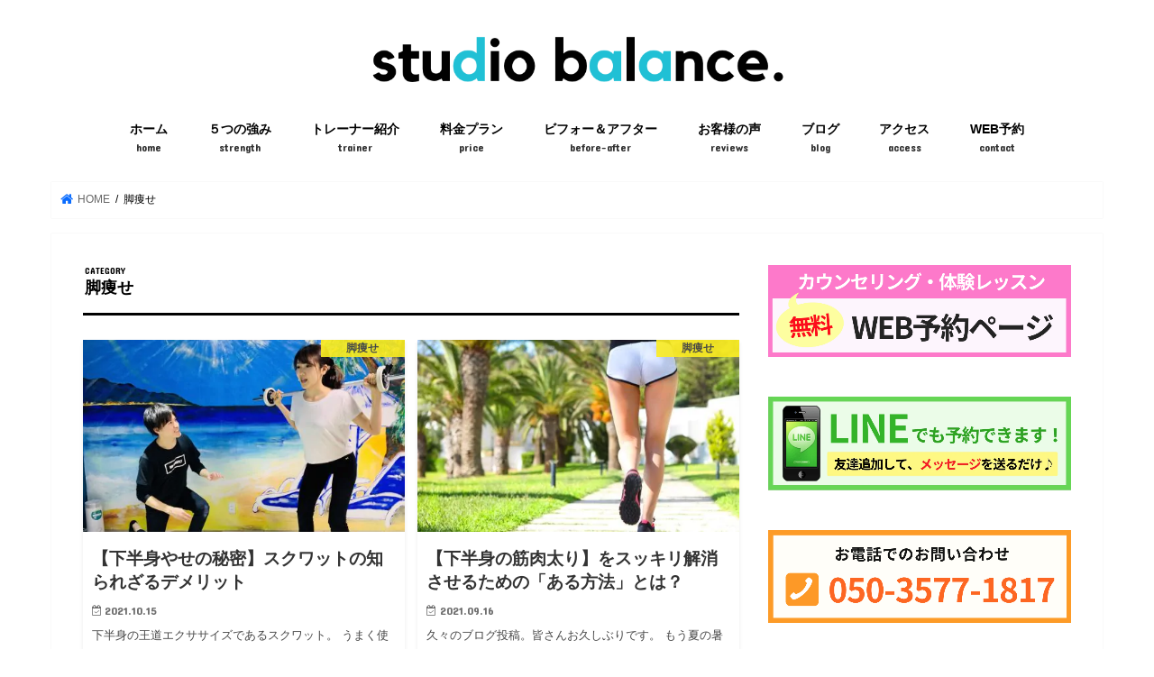

--- FILE ---
content_type: text/html; charset=utf-8
request_url: https://www.google.com/recaptcha/api2/anchor?ar=1&k=6Lexf6oUAAAAADJzoLfeE4EvFoXRT1S1BvI2NRiR&co=aHR0cHM6Ly9zc3MtYmFsYW5jZS5jb206NDQz&hl=ja&v=PoyoqOPhxBO7pBk68S4YbpHZ&size=invisible&anchor-ms=20000&execute-ms=30000&cb=2vgxapr2cymq
body_size: 48924
content:
<!DOCTYPE HTML><html dir="ltr" lang="ja"><head><meta http-equiv="Content-Type" content="text/html; charset=UTF-8">
<meta http-equiv="X-UA-Compatible" content="IE=edge">
<title>reCAPTCHA</title>
<style type="text/css">
/* cyrillic-ext */
@font-face {
  font-family: 'Roboto';
  font-style: normal;
  font-weight: 400;
  font-stretch: 100%;
  src: url(//fonts.gstatic.com/s/roboto/v48/KFO7CnqEu92Fr1ME7kSn66aGLdTylUAMa3GUBHMdazTgWw.woff2) format('woff2');
  unicode-range: U+0460-052F, U+1C80-1C8A, U+20B4, U+2DE0-2DFF, U+A640-A69F, U+FE2E-FE2F;
}
/* cyrillic */
@font-face {
  font-family: 'Roboto';
  font-style: normal;
  font-weight: 400;
  font-stretch: 100%;
  src: url(//fonts.gstatic.com/s/roboto/v48/KFO7CnqEu92Fr1ME7kSn66aGLdTylUAMa3iUBHMdazTgWw.woff2) format('woff2');
  unicode-range: U+0301, U+0400-045F, U+0490-0491, U+04B0-04B1, U+2116;
}
/* greek-ext */
@font-face {
  font-family: 'Roboto';
  font-style: normal;
  font-weight: 400;
  font-stretch: 100%;
  src: url(//fonts.gstatic.com/s/roboto/v48/KFO7CnqEu92Fr1ME7kSn66aGLdTylUAMa3CUBHMdazTgWw.woff2) format('woff2');
  unicode-range: U+1F00-1FFF;
}
/* greek */
@font-face {
  font-family: 'Roboto';
  font-style: normal;
  font-weight: 400;
  font-stretch: 100%;
  src: url(//fonts.gstatic.com/s/roboto/v48/KFO7CnqEu92Fr1ME7kSn66aGLdTylUAMa3-UBHMdazTgWw.woff2) format('woff2');
  unicode-range: U+0370-0377, U+037A-037F, U+0384-038A, U+038C, U+038E-03A1, U+03A3-03FF;
}
/* math */
@font-face {
  font-family: 'Roboto';
  font-style: normal;
  font-weight: 400;
  font-stretch: 100%;
  src: url(//fonts.gstatic.com/s/roboto/v48/KFO7CnqEu92Fr1ME7kSn66aGLdTylUAMawCUBHMdazTgWw.woff2) format('woff2');
  unicode-range: U+0302-0303, U+0305, U+0307-0308, U+0310, U+0312, U+0315, U+031A, U+0326-0327, U+032C, U+032F-0330, U+0332-0333, U+0338, U+033A, U+0346, U+034D, U+0391-03A1, U+03A3-03A9, U+03B1-03C9, U+03D1, U+03D5-03D6, U+03F0-03F1, U+03F4-03F5, U+2016-2017, U+2034-2038, U+203C, U+2040, U+2043, U+2047, U+2050, U+2057, U+205F, U+2070-2071, U+2074-208E, U+2090-209C, U+20D0-20DC, U+20E1, U+20E5-20EF, U+2100-2112, U+2114-2115, U+2117-2121, U+2123-214F, U+2190, U+2192, U+2194-21AE, U+21B0-21E5, U+21F1-21F2, U+21F4-2211, U+2213-2214, U+2216-22FF, U+2308-230B, U+2310, U+2319, U+231C-2321, U+2336-237A, U+237C, U+2395, U+239B-23B7, U+23D0, U+23DC-23E1, U+2474-2475, U+25AF, U+25B3, U+25B7, U+25BD, U+25C1, U+25CA, U+25CC, U+25FB, U+266D-266F, U+27C0-27FF, U+2900-2AFF, U+2B0E-2B11, U+2B30-2B4C, U+2BFE, U+3030, U+FF5B, U+FF5D, U+1D400-1D7FF, U+1EE00-1EEFF;
}
/* symbols */
@font-face {
  font-family: 'Roboto';
  font-style: normal;
  font-weight: 400;
  font-stretch: 100%;
  src: url(//fonts.gstatic.com/s/roboto/v48/KFO7CnqEu92Fr1ME7kSn66aGLdTylUAMaxKUBHMdazTgWw.woff2) format('woff2');
  unicode-range: U+0001-000C, U+000E-001F, U+007F-009F, U+20DD-20E0, U+20E2-20E4, U+2150-218F, U+2190, U+2192, U+2194-2199, U+21AF, U+21E6-21F0, U+21F3, U+2218-2219, U+2299, U+22C4-22C6, U+2300-243F, U+2440-244A, U+2460-24FF, U+25A0-27BF, U+2800-28FF, U+2921-2922, U+2981, U+29BF, U+29EB, U+2B00-2BFF, U+4DC0-4DFF, U+FFF9-FFFB, U+10140-1018E, U+10190-1019C, U+101A0, U+101D0-101FD, U+102E0-102FB, U+10E60-10E7E, U+1D2C0-1D2D3, U+1D2E0-1D37F, U+1F000-1F0FF, U+1F100-1F1AD, U+1F1E6-1F1FF, U+1F30D-1F30F, U+1F315, U+1F31C, U+1F31E, U+1F320-1F32C, U+1F336, U+1F378, U+1F37D, U+1F382, U+1F393-1F39F, U+1F3A7-1F3A8, U+1F3AC-1F3AF, U+1F3C2, U+1F3C4-1F3C6, U+1F3CA-1F3CE, U+1F3D4-1F3E0, U+1F3ED, U+1F3F1-1F3F3, U+1F3F5-1F3F7, U+1F408, U+1F415, U+1F41F, U+1F426, U+1F43F, U+1F441-1F442, U+1F444, U+1F446-1F449, U+1F44C-1F44E, U+1F453, U+1F46A, U+1F47D, U+1F4A3, U+1F4B0, U+1F4B3, U+1F4B9, U+1F4BB, U+1F4BF, U+1F4C8-1F4CB, U+1F4D6, U+1F4DA, U+1F4DF, U+1F4E3-1F4E6, U+1F4EA-1F4ED, U+1F4F7, U+1F4F9-1F4FB, U+1F4FD-1F4FE, U+1F503, U+1F507-1F50B, U+1F50D, U+1F512-1F513, U+1F53E-1F54A, U+1F54F-1F5FA, U+1F610, U+1F650-1F67F, U+1F687, U+1F68D, U+1F691, U+1F694, U+1F698, U+1F6AD, U+1F6B2, U+1F6B9-1F6BA, U+1F6BC, U+1F6C6-1F6CF, U+1F6D3-1F6D7, U+1F6E0-1F6EA, U+1F6F0-1F6F3, U+1F6F7-1F6FC, U+1F700-1F7FF, U+1F800-1F80B, U+1F810-1F847, U+1F850-1F859, U+1F860-1F887, U+1F890-1F8AD, U+1F8B0-1F8BB, U+1F8C0-1F8C1, U+1F900-1F90B, U+1F93B, U+1F946, U+1F984, U+1F996, U+1F9E9, U+1FA00-1FA6F, U+1FA70-1FA7C, U+1FA80-1FA89, U+1FA8F-1FAC6, U+1FACE-1FADC, U+1FADF-1FAE9, U+1FAF0-1FAF8, U+1FB00-1FBFF;
}
/* vietnamese */
@font-face {
  font-family: 'Roboto';
  font-style: normal;
  font-weight: 400;
  font-stretch: 100%;
  src: url(//fonts.gstatic.com/s/roboto/v48/KFO7CnqEu92Fr1ME7kSn66aGLdTylUAMa3OUBHMdazTgWw.woff2) format('woff2');
  unicode-range: U+0102-0103, U+0110-0111, U+0128-0129, U+0168-0169, U+01A0-01A1, U+01AF-01B0, U+0300-0301, U+0303-0304, U+0308-0309, U+0323, U+0329, U+1EA0-1EF9, U+20AB;
}
/* latin-ext */
@font-face {
  font-family: 'Roboto';
  font-style: normal;
  font-weight: 400;
  font-stretch: 100%;
  src: url(//fonts.gstatic.com/s/roboto/v48/KFO7CnqEu92Fr1ME7kSn66aGLdTylUAMa3KUBHMdazTgWw.woff2) format('woff2');
  unicode-range: U+0100-02BA, U+02BD-02C5, U+02C7-02CC, U+02CE-02D7, U+02DD-02FF, U+0304, U+0308, U+0329, U+1D00-1DBF, U+1E00-1E9F, U+1EF2-1EFF, U+2020, U+20A0-20AB, U+20AD-20C0, U+2113, U+2C60-2C7F, U+A720-A7FF;
}
/* latin */
@font-face {
  font-family: 'Roboto';
  font-style: normal;
  font-weight: 400;
  font-stretch: 100%;
  src: url(//fonts.gstatic.com/s/roboto/v48/KFO7CnqEu92Fr1ME7kSn66aGLdTylUAMa3yUBHMdazQ.woff2) format('woff2');
  unicode-range: U+0000-00FF, U+0131, U+0152-0153, U+02BB-02BC, U+02C6, U+02DA, U+02DC, U+0304, U+0308, U+0329, U+2000-206F, U+20AC, U+2122, U+2191, U+2193, U+2212, U+2215, U+FEFF, U+FFFD;
}
/* cyrillic-ext */
@font-face {
  font-family: 'Roboto';
  font-style: normal;
  font-weight: 500;
  font-stretch: 100%;
  src: url(//fonts.gstatic.com/s/roboto/v48/KFO7CnqEu92Fr1ME7kSn66aGLdTylUAMa3GUBHMdazTgWw.woff2) format('woff2');
  unicode-range: U+0460-052F, U+1C80-1C8A, U+20B4, U+2DE0-2DFF, U+A640-A69F, U+FE2E-FE2F;
}
/* cyrillic */
@font-face {
  font-family: 'Roboto';
  font-style: normal;
  font-weight: 500;
  font-stretch: 100%;
  src: url(//fonts.gstatic.com/s/roboto/v48/KFO7CnqEu92Fr1ME7kSn66aGLdTylUAMa3iUBHMdazTgWw.woff2) format('woff2');
  unicode-range: U+0301, U+0400-045F, U+0490-0491, U+04B0-04B1, U+2116;
}
/* greek-ext */
@font-face {
  font-family: 'Roboto';
  font-style: normal;
  font-weight: 500;
  font-stretch: 100%;
  src: url(//fonts.gstatic.com/s/roboto/v48/KFO7CnqEu92Fr1ME7kSn66aGLdTylUAMa3CUBHMdazTgWw.woff2) format('woff2');
  unicode-range: U+1F00-1FFF;
}
/* greek */
@font-face {
  font-family: 'Roboto';
  font-style: normal;
  font-weight: 500;
  font-stretch: 100%;
  src: url(//fonts.gstatic.com/s/roboto/v48/KFO7CnqEu92Fr1ME7kSn66aGLdTylUAMa3-UBHMdazTgWw.woff2) format('woff2');
  unicode-range: U+0370-0377, U+037A-037F, U+0384-038A, U+038C, U+038E-03A1, U+03A3-03FF;
}
/* math */
@font-face {
  font-family: 'Roboto';
  font-style: normal;
  font-weight: 500;
  font-stretch: 100%;
  src: url(//fonts.gstatic.com/s/roboto/v48/KFO7CnqEu92Fr1ME7kSn66aGLdTylUAMawCUBHMdazTgWw.woff2) format('woff2');
  unicode-range: U+0302-0303, U+0305, U+0307-0308, U+0310, U+0312, U+0315, U+031A, U+0326-0327, U+032C, U+032F-0330, U+0332-0333, U+0338, U+033A, U+0346, U+034D, U+0391-03A1, U+03A3-03A9, U+03B1-03C9, U+03D1, U+03D5-03D6, U+03F0-03F1, U+03F4-03F5, U+2016-2017, U+2034-2038, U+203C, U+2040, U+2043, U+2047, U+2050, U+2057, U+205F, U+2070-2071, U+2074-208E, U+2090-209C, U+20D0-20DC, U+20E1, U+20E5-20EF, U+2100-2112, U+2114-2115, U+2117-2121, U+2123-214F, U+2190, U+2192, U+2194-21AE, U+21B0-21E5, U+21F1-21F2, U+21F4-2211, U+2213-2214, U+2216-22FF, U+2308-230B, U+2310, U+2319, U+231C-2321, U+2336-237A, U+237C, U+2395, U+239B-23B7, U+23D0, U+23DC-23E1, U+2474-2475, U+25AF, U+25B3, U+25B7, U+25BD, U+25C1, U+25CA, U+25CC, U+25FB, U+266D-266F, U+27C0-27FF, U+2900-2AFF, U+2B0E-2B11, U+2B30-2B4C, U+2BFE, U+3030, U+FF5B, U+FF5D, U+1D400-1D7FF, U+1EE00-1EEFF;
}
/* symbols */
@font-face {
  font-family: 'Roboto';
  font-style: normal;
  font-weight: 500;
  font-stretch: 100%;
  src: url(//fonts.gstatic.com/s/roboto/v48/KFO7CnqEu92Fr1ME7kSn66aGLdTylUAMaxKUBHMdazTgWw.woff2) format('woff2');
  unicode-range: U+0001-000C, U+000E-001F, U+007F-009F, U+20DD-20E0, U+20E2-20E4, U+2150-218F, U+2190, U+2192, U+2194-2199, U+21AF, U+21E6-21F0, U+21F3, U+2218-2219, U+2299, U+22C4-22C6, U+2300-243F, U+2440-244A, U+2460-24FF, U+25A0-27BF, U+2800-28FF, U+2921-2922, U+2981, U+29BF, U+29EB, U+2B00-2BFF, U+4DC0-4DFF, U+FFF9-FFFB, U+10140-1018E, U+10190-1019C, U+101A0, U+101D0-101FD, U+102E0-102FB, U+10E60-10E7E, U+1D2C0-1D2D3, U+1D2E0-1D37F, U+1F000-1F0FF, U+1F100-1F1AD, U+1F1E6-1F1FF, U+1F30D-1F30F, U+1F315, U+1F31C, U+1F31E, U+1F320-1F32C, U+1F336, U+1F378, U+1F37D, U+1F382, U+1F393-1F39F, U+1F3A7-1F3A8, U+1F3AC-1F3AF, U+1F3C2, U+1F3C4-1F3C6, U+1F3CA-1F3CE, U+1F3D4-1F3E0, U+1F3ED, U+1F3F1-1F3F3, U+1F3F5-1F3F7, U+1F408, U+1F415, U+1F41F, U+1F426, U+1F43F, U+1F441-1F442, U+1F444, U+1F446-1F449, U+1F44C-1F44E, U+1F453, U+1F46A, U+1F47D, U+1F4A3, U+1F4B0, U+1F4B3, U+1F4B9, U+1F4BB, U+1F4BF, U+1F4C8-1F4CB, U+1F4D6, U+1F4DA, U+1F4DF, U+1F4E3-1F4E6, U+1F4EA-1F4ED, U+1F4F7, U+1F4F9-1F4FB, U+1F4FD-1F4FE, U+1F503, U+1F507-1F50B, U+1F50D, U+1F512-1F513, U+1F53E-1F54A, U+1F54F-1F5FA, U+1F610, U+1F650-1F67F, U+1F687, U+1F68D, U+1F691, U+1F694, U+1F698, U+1F6AD, U+1F6B2, U+1F6B9-1F6BA, U+1F6BC, U+1F6C6-1F6CF, U+1F6D3-1F6D7, U+1F6E0-1F6EA, U+1F6F0-1F6F3, U+1F6F7-1F6FC, U+1F700-1F7FF, U+1F800-1F80B, U+1F810-1F847, U+1F850-1F859, U+1F860-1F887, U+1F890-1F8AD, U+1F8B0-1F8BB, U+1F8C0-1F8C1, U+1F900-1F90B, U+1F93B, U+1F946, U+1F984, U+1F996, U+1F9E9, U+1FA00-1FA6F, U+1FA70-1FA7C, U+1FA80-1FA89, U+1FA8F-1FAC6, U+1FACE-1FADC, U+1FADF-1FAE9, U+1FAF0-1FAF8, U+1FB00-1FBFF;
}
/* vietnamese */
@font-face {
  font-family: 'Roboto';
  font-style: normal;
  font-weight: 500;
  font-stretch: 100%;
  src: url(//fonts.gstatic.com/s/roboto/v48/KFO7CnqEu92Fr1ME7kSn66aGLdTylUAMa3OUBHMdazTgWw.woff2) format('woff2');
  unicode-range: U+0102-0103, U+0110-0111, U+0128-0129, U+0168-0169, U+01A0-01A1, U+01AF-01B0, U+0300-0301, U+0303-0304, U+0308-0309, U+0323, U+0329, U+1EA0-1EF9, U+20AB;
}
/* latin-ext */
@font-face {
  font-family: 'Roboto';
  font-style: normal;
  font-weight: 500;
  font-stretch: 100%;
  src: url(//fonts.gstatic.com/s/roboto/v48/KFO7CnqEu92Fr1ME7kSn66aGLdTylUAMa3KUBHMdazTgWw.woff2) format('woff2');
  unicode-range: U+0100-02BA, U+02BD-02C5, U+02C7-02CC, U+02CE-02D7, U+02DD-02FF, U+0304, U+0308, U+0329, U+1D00-1DBF, U+1E00-1E9F, U+1EF2-1EFF, U+2020, U+20A0-20AB, U+20AD-20C0, U+2113, U+2C60-2C7F, U+A720-A7FF;
}
/* latin */
@font-face {
  font-family: 'Roboto';
  font-style: normal;
  font-weight: 500;
  font-stretch: 100%;
  src: url(//fonts.gstatic.com/s/roboto/v48/KFO7CnqEu92Fr1ME7kSn66aGLdTylUAMa3yUBHMdazQ.woff2) format('woff2');
  unicode-range: U+0000-00FF, U+0131, U+0152-0153, U+02BB-02BC, U+02C6, U+02DA, U+02DC, U+0304, U+0308, U+0329, U+2000-206F, U+20AC, U+2122, U+2191, U+2193, U+2212, U+2215, U+FEFF, U+FFFD;
}
/* cyrillic-ext */
@font-face {
  font-family: 'Roboto';
  font-style: normal;
  font-weight: 900;
  font-stretch: 100%;
  src: url(//fonts.gstatic.com/s/roboto/v48/KFO7CnqEu92Fr1ME7kSn66aGLdTylUAMa3GUBHMdazTgWw.woff2) format('woff2');
  unicode-range: U+0460-052F, U+1C80-1C8A, U+20B4, U+2DE0-2DFF, U+A640-A69F, U+FE2E-FE2F;
}
/* cyrillic */
@font-face {
  font-family: 'Roboto';
  font-style: normal;
  font-weight: 900;
  font-stretch: 100%;
  src: url(//fonts.gstatic.com/s/roboto/v48/KFO7CnqEu92Fr1ME7kSn66aGLdTylUAMa3iUBHMdazTgWw.woff2) format('woff2');
  unicode-range: U+0301, U+0400-045F, U+0490-0491, U+04B0-04B1, U+2116;
}
/* greek-ext */
@font-face {
  font-family: 'Roboto';
  font-style: normal;
  font-weight: 900;
  font-stretch: 100%;
  src: url(//fonts.gstatic.com/s/roboto/v48/KFO7CnqEu92Fr1ME7kSn66aGLdTylUAMa3CUBHMdazTgWw.woff2) format('woff2');
  unicode-range: U+1F00-1FFF;
}
/* greek */
@font-face {
  font-family: 'Roboto';
  font-style: normal;
  font-weight: 900;
  font-stretch: 100%;
  src: url(//fonts.gstatic.com/s/roboto/v48/KFO7CnqEu92Fr1ME7kSn66aGLdTylUAMa3-UBHMdazTgWw.woff2) format('woff2');
  unicode-range: U+0370-0377, U+037A-037F, U+0384-038A, U+038C, U+038E-03A1, U+03A3-03FF;
}
/* math */
@font-face {
  font-family: 'Roboto';
  font-style: normal;
  font-weight: 900;
  font-stretch: 100%;
  src: url(//fonts.gstatic.com/s/roboto/v48/KFO7CnqEu92Fr1ME7kSn66aGLdTylUAMawCUBHMdazTgWw.woff2) format('woff2');
  unicode-range: U+0302-0303, U+0305, U+0307-0308, U+0310, U+0312, U+0315, U+031A, U+0326-0327, U+032C, U+032F-0330, U+0332-0333, U+0338, U+033A, U+0346, U+034D, U+0391-03A1, U+03A3-03A9, U+03B1-03C9, U+03D1, U+03D5-03D6, U+03F0-03F1, U+03F4-03F5, U+2016-2017, U+2034-2038, U+203C, U+2040, U+2043, U+2047, U+2050, U+2057, U+205F, U+2070-2071, U+2074-208E, U+2090-209C, U+20D0-20DC, U+20E1, U+20E5-20EF, U+2100-2112, U+2114-2115, U+2117-2121, U+2123-214F, U+2190, U+2192, U+2194-21AE, U+21B0-21E5, U+21F1-21F2, U+21F4-2211, U+2213-2214, U+2216-22FF, U+2308-230B, U+2310, U+2319, U+231C-2321, U+2336-237A, U+237C, U+2395, U+239B-23B7, U+23D0, U+23DC-23E1, U+2474-2475, U+25AF, U+25B3, U+25B7, U+25BD, U+25C1, U+25CA, U+25CC, U+25FB, U+266D-266F, U+27C0-27FF, U+2900-2AFF, U+2B0E-2B11, U+2B30-2B4C, U+2BFE, U+3030, U+FF5B, U+FF5D, U+1D400-1D7FF, U+1EE00-1EEFF;
}
/* symbols */
@font-face {
  font-family: 'Roboto';
  font-style: normal;
  font-weight: 900;
  font-stretch: 100%;
  src: url(//fonts.gstatic.com/s/roboto/v48/KFO7CnqEu92Fr1ME7kSn66aGLdTylUAMaxKUBHMdazTgWw.woff2) format('woff2');
  unicode-range: U+0001-000C, U+000E-001F, U+007F-009F, U+20DD-20E0, U+20E2-20E4, U+2150-218F, U+2190, U+2192, U+2194-2199, U+21AF, U+21E6-21F0, U+21F3, U+2218-2219, U+2299, U+22C4-22C6, U+2300-243F, U+2440-244A, U+2460-24FF, U+25A0-27BF, U+2800-28FF, U+2921-2922, U+2981, U+29BF, U+29EB, U+2B00-2BFF, U+4DC0-4DFF, U+FFF9-FFFB, U+10140-1018E, U+10190-1019C, U+101A0, U+101D0-101FD, U+102E0-102FB, U+10E60-10E7E, U+1D2C0-1D2D3, U+1D2E0-1D37F, U+1F000-1F0FF, U+1F100-1F1AD, U+1F1E6-1F1FF, U+1F30D-1F30F, U+1F315, U+1F31C, U+1F31E, U+1F320-1F32C, U+1F336, U+1F378, U+1F37D, U+1F382, U+1F393-1F39F, U+1F3A7-1F3A8, U+1F3AC-1F3AF, U+1F3C2, U+1F3C4-1F3C6, U+1F3CA-1F3CE, U+1F3D4-1F3E0, U+1F3ED, U+1F3F1-1F3F3, U+1F3F5-1F3F7, U+1F408, U+1F415, U+1F41F, U+1F426, U+1F43F, U+1F441-1F442, U+1F444, U+1F446-1F449, U+1F44C-1F44E, U+1F453, U+1F46A, U+1F47D, U+1F4A3, U+1F4B0, U+1F4B3, U+1F4B9, U+1F4BB, U+1F4BF, U+1F4C8-1F4CB, U+1F4D6, U+1F4DA, U+1F4DF, U+1F4E3-1F4E6, U+1F4EA-1F4ED, U+1F4F7, U+1F4F9-1F4FB, U+1F4FD-1F4FE, U+1F503, U+1F507-1F50B, U+1F50D, U+1F512-1F513, U+1F53E-1F54A, U+1F54F-1F5FA, U+1F610, U+1F650-1F67F, U+1F687, U+1F68D, U+1F691, U+1F694, U+1F698, U+1F6AD, U+1F6B2, U+1F6B9-1F6BA, U+1F6BC, U+1F6C6-1F6CF, U+1F6D3-1F6D7, U+1F6E0-1F6EA, U+1F6F0-1F6F3, U+1F6F7-1F6FC, U+1F700-1F7FF, U+1F800-1F80B, U+1F810-1F847, U+1F850-1F859, U+1F860-1F887, U+1F890-1F8AD, U+1F8B0-1F8BB, U+1F8C0-1F8C1, U+1F900-1F90B, U+1F93B, U+1F946, U+1F984, U+1F996, U+1F9E9, U+1FA00-1FA6F, U+1FA70-1FA7C, U+1FA80-1FA89, U+1FA8F-1FAC6, U+1FACE-1FADC, U+1FADF-1FAE9, U+1FAF0-1FAF8, U+1FB00-1FBFF;
}
/* vietnamese */
@font-face {
  font-family: 'Roboto';
  font-style: normal;
  font-weight: 900;
  font-stretch: 100%;
  src: url(//fonts.gstatic.com/s/roboto/v48/KFO7CnqEu92Fr1ME7kSn66aGLdTylUAMa3OUBHMdazTgWw.woff2) format('woff2');
  unicode-range: U+0102-0103, U+0110-0111, U+0128-0129, U+0168-0169, U+01A0-01A1, U+01AF-01B0, U+0300-0301, U+0303-0304, U+0308-0309, U+0323, U+0329, U+1EA0-1EF9, U+20AB;
}
/* latin-ext */
@font-face {
  font-family: 'Roboto';
  font-style: normal;
  font-weight: 900;
  font-stretch: 100%;
  src: url(//fonts.gstatic.com/s/roboto/v48/KFO7CnqEu92Fr1ME7kSn66aGLdTylUAMa3KUBHMdazTgWw.woff2) format('woff2');
  unicode-range: U+0100-02BA, U+02BD-02C5, U+02C7-02CC, U+02CE-02D7, U+02DD-02FF, U+0304, U+0308, U+0329, U+1D00-1DBF, U+1E00-1E9F, U+1EF2-1EFF, U+2020, U+20A0-20AB, U+20AD-20C0, U+2113, U+2C60-2C7F, U+A720-A7FF;
}
/* latin */
@font-face {
  font-family: 'Roboto';
  font-style: normal;
  font-weight: 900;
  font-stretch: 100%;
  src: url(//fonts.gstatic.com/s/roboto/v48/KFO7CnqEu92Fr1ME7kSn66aGLdTylUAMa3yUBHMdazQ.woff2) format('woff2');
  unicode-range: U+0000-00FF, U+0131, U+0152-0153, U+02BB-02BC, U+02C6, U+02DA, U+02DC, U+0304, U+0308, U+0329, U+2000-206F, U+20AC, U+2122, U+2191, U+2193, U+2212, U+2215, U+FEFF, U+FFFD;
}

</style>
<link rel="stylesheet" type="text/css" href="https://www.gstatic.com/recaptcha/releases/PoyoqOPhxBO7pBk68S4YbpHZ/styles__ltr.css">
<script nonce="xdYhEd4KPw6i35dHrwP8Lg" type="text/javascript">window['__recaptcha_api'] = 'https://www.google.com/recaptcha/api2/';</script>
<script type="text/javascript" src="https://www.gstatic.com/recaptcha/releases/PoyoqOPhxBO7pBk68S4YbpHZ/recaptcha__ja.js" nonce="xdYhEd4KPw6i35dHrwP8Lg">
      
    </script></head>
<body><div id="rc-anchor-alert" class="rc-anchor-alert"></div>
<input type="hidden" id="recaptcha-token" value="[base64]">
<script type="text/javascript" nonce="xdYhEd4KPw6i35dHrwP8Lg">
      recaptcha.anchor.Main.init("[\x22ainput\x22,[\x22bgdata\x22,\x22\x22,\[base64]/[base64]/MjU1Ong/[base64]/[base64]/[base64]/[base64]/[base64]/[base64]/[base64]/[base64]/[base64]/[base64]/[base64]/[base64]/[base64]/[base64]/[base64]\\u003d\x22,\[base64]\\u003d\x22,\x22w71OwpvDnsOdwrgpGmrDqh4awrg4L8O2TmdvXcK+wqVKTcOLwoXDosOAPHTCosKvw7jCuAbDhcKVw73Dh8K4wowewqpydmxUw6LCrAtbfMKzw6PCicK/ecOcw4rDgMKJwplWQGx1DsKrGsKywp0TKsOYIMOHL8O2w5HDunvCrGzDqcKrwqTChsKOwp1WfMO4wrPDqUcMCSfCmygxw6spwoUdwpbCkl7Cl8Ojw53DsnR/wrrCqcO6CT/Cm8Ouw4JEwrrCiSVow5tKwrgfw7pfw4HDnsO4csOSwrw6wpJjBcK6MsOySCXCpVLDnsO+Q8KmbsK/wrFDw61hJMOPw6cpwqh4w4w7M8Kew6/CtsOaSUsNw7QqwrzDjsOTLcOLw7HCoMK0wodIwpHDmsKmw6LDi8OiCAYSwoFvw6gKBg5Mw5pSOsOdHMOxwppywppUwq3CvsKqwos8JMKtwq/CrsKbBUTDrcK9dSFQw5BjIF/CncOVMcOhwqLDmMKkw7rDpioSw5vCs8KawoILw6jCnBLCm8OIwrPCusKDwqcuISXCsFVYasOue8KwaMKCGMOOXsO7w7tQEAXDt8KsbMOWfwF3A8KZw6YLw63Cg8Kwwqcww7LDs8O7w7/Drl1sQwtgVDxEAS7Dl8Oow6DCrcO8UAZEAD/CtMKGKldDw75ZT2JYw7QAeS9YDMKHw7/CojQzaMOmZ8OhY8K2w6xLw7PDrR5qw5vDpsOEccKWFcKBM8O/[base64]/CmG/Dl8KPwqbDjMObw5crbRLCp2HCm3Qxw7pDZcKvGsKtL2vDjsKZwqgswrlHXmPDtm7CicKJGjJCNCQCAHvCgcKkwqQMw43Ci8K5wqoxIA0FKmI8VsO9KMOow6smUsKgw49Iwo1hw4zDnCHDkD/CgMKFbUgiw6LChQEMw7vDtMK2w581w4V3TsKLwogCVMK9w4gxwo/DrcOmbcOIw67DtMOjScK4JMKNU8OMHQLCry/DshFjw5rCkhh9K1XCi8KVCcOHw6BIwpU0XcOfwoTDncKTQybCjQJ/w5bDmR/ChH4EwoFLw53Cv3w/clsEw4XDuWRJwobDusKLw5oWwp06w5TCh8KWQScyJDDDqUkKYMO5LsOUbFrCl8OXenhAw4DDkMO1w7/CtGjDm8KCZHY+wol9wrnCpGbDnMOyw4fCkMOgwp/[base64]/[base64]/CtFFpLzjDgwPDqMKzNx58G1bDimhTw7IBw5vCocOCwpTCp3XDrcKCUcOPw7vCjyoQwrDCqn/[base64]/DpARRw5zDjE0Iw7h2KXhNw7jCiBLDsMKcSRZ/[base64]/CkHDCuB5lwpvDpGLCssOXwoDCiBNHZ8KbWcKFw6BBcsKew4VAXcKpwonCkhNfRQcFKmTDmTRrwqAwaXgQXCQWw7gDwo7DgQZBKcOkajDDsg/CuXfDksKhTcKSw7VZdh4KwpYEc2sXcMO8S10jwrrDuw5IwpZVZcKiHQc0B8Olw6vDrMOrwrbDuMO/Q8O6wrBbZsK1w5/DnMOtwrzDomskcSHDg1YMwo7ClU7DiT4FwokGCMONwofDksOew7XCg8O6G1zDqwYHw4jDmMONDMOhw5g9w7rDpUPDqxzDr3bCpGRoDsO5WQPDqg1hw7jDkVYEwpxaw4I+N03DtsOmLMK2d8K5esO8TsKsPcO9cCB2JsKoaMOCZG11w5vCsibCiXHCqx/ChWLDjktew5QSMsOqdncowqXDgyMgKADCvAQBwo7CjTbCkMKfw6TDuGQrw5rDvCVOwovDvMOLworCsMO1PzDCvMO1MBYUw5oawpV2wozDs27CiiDDv0dCecKlw7YDLsKVw6wTDmjDjsO1byEjbsObwo/DqFnDqRoBFyoow5XCi8OMRcOQw7g1woZYw4BYw4pYK8O6w6bDkMO2LATDnMOKwq/CocONFXbCm8KNwo7CmkDDtWTDu8O1azENfcK9w61rw7/DqlzDv8OBO8KiSz7Dp3DDm8O1AMOCLHk+w6cBLMO2wpAFDcOaBjl8wqDCnMOKwqZ/[base64]/CqsOwOsO7fTI6ZmDCusKQBcKMdsOENynDssOKJMOtGCnDsyXCtMO5NMK6w7VzwonChMOCw5rDpxIIY0fDmEEMwpvCisKObsOkworDjDDCmcKPwrbDkcKBBlnDi8Omflp5w7kWAjjCn8KZw6DDscOFbwB3wqYDworCnkdjw5M2d0TCizllw6rDsmrDtBXDm8KpaD/[base64]/CrkxoGHUEw7FsShbCkMKFHnZnPURHw7dBw7zDjMO3CjbDgsOtTWrCucKEw6PDnHPCksKaUsKCbsKOwqFpwpoLwo3CqRbCoG3DtsKQw7lCB3ROPMKJwprDlVzDkMKkAQvDpV0SwoPCvcOLwqJHwr/CtMOjwoTDjVbDsFQ+FUfCpQA5F8K3D8O4w5MOCMKrecOsB3AUw73CqMOlOh/CicOPwo8vSVLDvsOvw5pJwrotLcKJI8KNODTCpWtkPcK5w6PDpANcY8K2L8O6w6UlccOuwpwNFFYpwrcWOEPCtMO8w7xkZi7DtiFOODrDoCkJIsOTworChyAQw6nDusK3w7YgCMKqw6LDjcOgP8O0w6LDuxnCjgw/UsOPwqo9w6RzLMOrwr8feMOQw5/DhGhYPhjDtzozZHF6w4rCgWbCosKRw47Domh9ZcKPSyzCpXrDvjTDhyLDoDfDk8O/[base64]/CkHTCsgHCjyrDgFvDkMO5wonDssOUwqJoGwICG1JWREfClSXDpsKtw6bDlMKET8K0w4psLgvDjko2FXvDhVVQbcO5M8OwIjLCjl/CqwnCnFfDmhjCp8OKV0NuwrfDgMONPH3CjcKiccOOwrVmwqTCicOPwpPCt8OIw4bDrsOnDsKiWGDDk8ODTWwbw4LDoiPCrsKJVMK/w65xw5HCpcOFw5Y5w7LCqnIJZsOfw6EQEGwaUnwaSXApUsO/w4BaVl3DokTDrQA/G3zCgcOyw5xqFHVpwq8YREdYcQV7w7kiw5YLwpEXwrvCtR3DiGTCnSjCjyDDmWdkNBMVanjCvRxjEsOpwpnDoGPCmcKHRsO2N8OEw6bDgMKqDcK4w7FLwrfDtg7CmcKWYhQQLRkAwr84LjsSw7wow6BmKsKpOMOtwoIeGG/CsjDDsEzCm8Ogw4ZMYjREwovDrcKmNMO6PsK6wozChMK+a1RMDTPCvn/DlsKOTsOYYsK8CknDscKcRMOudcOdCMOgw5DDiiTDvFZcQ8OqwpLCpEPDhiAOwqnDjMO7w47CscKhNHTCv8KLwoYGw7fCrsOdw7TDnEfDjMK3wpXDvADCicKbw7/Dm1DDtMKwcDHCgMKawoXDslDDtDPDmT4ww7dDGMO/cMONwpXDmyrCicOiwqp0ZcKVw6HCrsKOe3gtw5rDlHLClcKrwqZtwqkKP8KEKsKsK8O5Wg1HwqR6MsKYwoPCknLCuUV2woHCicO4L8Oiw553GcKXS2EQwqF9wo4+Q8KMGMK8UsOtdUMtwp/[base64]/Cv8O9w6bChEzCjcKvBcOCw4PDvh49FWzCvAAvw4zDqsK9bsKde8KPFcOtw7jDl1TDlMOGwpvCscOuYnFqwpLCmMKTwqHCuiICfsOUw67CuS1/wqPDisKHw6HDrMOUwqnDqMOYTMO4wo/CgE3Dr2TDgDQjw5UCwrbCk2gXwrXDsMKew5XDtx1nHRVaXcOtD8KHWsKSVsKRSi9HwqFGw6sWwrhNIwTDlT8qH8KDLMKRw7EjwqrDvMOxQhHCmws+woc8w4XCs31pwq5Hwp4wKULDumJaJm5ew7jDmMOZMsKPFVDDvsOBwrc6w4/DuMKXP8K8wot5w7oOLmwWwqt8FU7ChjLCuCbDkyjDhSTCmWhfw7zCuhHDlcODwpbCmgLCq8OlRhhuwqFfwp8nwp7DpsOKSwptwpA2wo52LcKIV8OZfcOseUhLVcOzHQrDisObf8KGaU9DwqHCn8Oow4nDpcO/[base64]/Ctz9cwqBbwpvDr8KfajYEIMKkK8KFRsKOwo/DucOxwrjCjn3CllBzXsOyU8KwScKoTsO6w7vDi2AwwpfCjX9CwqMdw4U/w7TDp8KSwr7Dn1HCjlXDtsKVNi3DoCPCg8ORC1hhwqlCw7jDosOPw6JkGH3Ch8OeAmtbHVkxDcKhwrZKwoZELXR4wrZEwqfCgMOQw4PCjMO+w7VjZ8Knw5lDw4nDhMOSw65la8OeagvDpsOowqdJLMKfw4DCosO0QsKEw6xYw5NTwqd/w4LDqcK5w4gcwpLClHHDmGklw47DmB7ChBJqC0rCtEXCkcKIw53CtHXCicKcw4HCv1fDhcOmdcOXw4LCkcOtREpLwqbDg8OgVmjDnmNdw5fDpQ4tw7M+BSvCqR5kw61NDlzDmATDvnLCrUJdGVENEMOsw5BfGcKqEy3DvMOIwpDDr8OFT8OzYMKMwojDjT7Cn8O/[base64]/CtMK/wrDCvD1cw7ZrYGjDjMKWwqF3H1RYY3lNU37CqsKgbXMuXhReecOQPsOUBcK2TA3CisONFhTDrsKtPcKbw6TDohsqP2ITw7shR8Ojw6/CrSN3UcK9Mi7Cn8O6wrNYw6IZLcOXFgvCpxbCkDgNw606w6fDlMKSw4/CkEw0CGFdVsOhMcOnGMOLw6XDuilSwqnCsMOxbiw2dcO4ZcOjwpbDpsOhPSPDrcKUw7Qtw4cWaQ3DhsKhOgnCj3xuw7/DmcKdXcO2w43ChGcYwoHDh8KyJcKaccKCwqR0d0XCjU4zU1UbwpjClQQ1GMKyw7TCtDnDiMKBwow3KALCqTzCpMOAwpFsLlRzwoUUXnzCvFXClsK+VSEPw5fDuzQ5MgIgaB8MXU/Cthpvw6Bsw4d5FcOFw54yTsObRMKswolkwo42fBRWw7nDvkA8w6Z5GcOww4A8wprDlnjClhs/[base64]/fgTDvDrDhxtEWcKgw5gmw6sXw5szwr5dwrgWYmdhA1xMUMKdw6LDkcK1TFTCuHjCvcO2w5kvwoPCosKFEDTCplBfe8OHCcOgKGXDszklAMKwDgTCvWHDgX4/w51cRl7DiwdGw6pqQnzDlzfDoMKyQ03DuAzDsnfDtMOIMlUFC2s5wrNzwo8zwqlyaAxGw7zCrMKxw7vDtT8MwrE9wpDDnsO5w7Eqw4XCiMOOUH5FwrZ7ajp+wpDCkzBGY8O/wpLCjHljSFXCj2Bhw4HCiGh5w5rCmsOzZwJhXgzDpjzClzwVQhljw7VgwrIlFsOFw6DCqcKPfk9RwqNwATHCm8Oew6krwqZawoHCi17DtcKzAzDCgjtUd8OfZSbDpxIZasKfw5RGEU5ufsOxw4ARfcKJK8O7Q3wYAg3CksOnJ8KedAjCg8KFOhzDj1/CphQ6wrbDlEYnTMOrwqnDu3onLjwzw6vDj8KqegZ2a8KJG8KOw6DCsijCoMOlMsONw7BZw4rCicKHw6nDo2rDmF/DoMOKw7LCrVfCmU/CqMKuw4QSw41PwpZnCT0qw5/[base64]/[base64]/Dj2vCi3A/wpYyS8O5w7rCicO2w4BnwrLDv8OvZA9zw6FQK8OgfmBkwoYow5TDk18DQnPCt2rCocOKw7xoR8OewqQ1w4Quw47DuMKpDHUEw6jClkJNasO1GsO/EsKowprDmAkIOsOlwrvCiMO2QUlWw6TCqsOyw4QWMMOTw6XCj2YCb0fCuEvCq8O7wolsw5vDksKZw7bDlhjDrWbDoiXDosO8woN3w49XXMKowoxFayIpLcKbJnUxNMKIwpAMw5XCghbDt1fDvG/[base64]/[base64]/w6k1w5s+NMKWZsKZw6cCw44Va33Dk8OYwqhew6DCthgfwr56RcKYw47Dk8KLTMKnFGfDpcKVw7rCrSdvf0MfwrIPPMK8HsKYWzDDl8OnwrLDlMOhLMO7M0MANElawqHCvyQSw6fDgV3DmHExwoLCncOuw5bDkC/DqcOOLHckLcKyw57Cm1d8wpvDmsOnwpzDkMKfFD/ClG1FKyNFUhbDnFLCvXPDiH4XwrENw4TDmMOjfmsMw6XDp8Obw54WRQ7DqcKZSsOqYcKuL8KlwpxeTGE9w5Vsw4/CnVzDm8KfesOXw7/[base64]/DqsKmwpYhcMOoWcK5JCLDicKJwpEuwrPDgRzDoV/CpsKCw459w7URXsK8w4XDkMOVL8KBb8OqwqzDnDMww5pADiwVwpgmw51QwrYzF3odwrHCvHAResOXwrFsw7nClSfClA10Kn/CnE3ClMKIw6NowqHCjUvDgcO9wo/[base64]/DsMOOd1LChsK2W8ODw5xkw4EOCcO4RsOwPsKlwr8zI8OiUwXCjnJcTFggwofDlUosw7nDtMOlT8KjS8OfwpPDpcO2CXvDtsOLInlqw4TCtsOFbsKbI1bCk8KZUy7DvMKXw4ZZwpRnwqzDgcKOAFh0JMOuSV/CujZsA8KeCxPCnsKPwoRMOjXCpm/DrHvCjTjDnxwLw7xxw6XCrHDCoyNNRsONfQYNw5LCscO0HlnCmnbCj8Odw6QPwotJw7YYbEzChjbCrMOTw6JWwrUPR1AKw6EyO8OBTcOXR8OKwoJqw7zDoTYnw4rDs8K/RVrCl8O1w6V0wo7DiMKjLMOkRQTChTvDgGLCpDrClEPDnXBxw6l4wqXDocK8w6wOwqwRB8OqMS9Sw5HCp8Ocw4XDnlUWw4gDw6HDtcO/w4NtNFPCkMKCCsOWw70zwrXCksKdEcKZCVlfw74rDlkQw4TDn23CpwLCosK+wrU4JHPCtcKAOcOCw6BoZiTDk8KIEMK1w4DCosKsVMKoGB0wFsOCdDMMw6zCvsKDDsK0w5IeOsKHAk4lF01XwqZGcMK6w7vDjGrCrQ7DnXhZwo/CgMOvw6vChMO0e8KHWDcDwrsjw60QfsKIwopiAit2w5FMYF0zYMOJw5/[base64]/CrEXDlG3DrcOBOMKLw5rDl2PCrwXDpsKKd3AdN8OAecKZN3ApUUNKwqjCvjRXw7rCvcOOwpFNw7nCtsKTw648P24xBMOjw4jDqS5HGcOeYTcEDC0fw5wufcKRwrDDmhRFNWNUEsOswo0lwoQ0wqHCtcO/[base64]/[base64]/Ch8K6f8OVw6t6YMOtKMKYHjM9wpjCl8KHWMKJCsKMdcORS8KPWcKQB0ovZMKBwqslw5/[base64]/[base64]/DjcKRBFJBw7lVwp5uw5UoOcOiY8Oaw5jCmsKxwrrCqcONw6BJwoTDvhxvwqTDrg/CksKlHA/[base64]/[base64]/Cn8OxEMOaBnvCukwZEsOtw4gURWMiHcOlw6/ClQdswq3DlcKGwojDp8OrOlhQQcKCw7/CnsOHX3zClsOOwrjDhwzCj8OXw6LCiMOywrQWKx7Cm8KIbMOFXiDCrsK2wpfClRI3wpnDkEk8wo7CtCc3woTCosKgwqN2w7w5wqnDh8KcZsOEwpzDsi9sw58ywpJRw4zDr8O/w4AUw6xOF8OgOwHDnnTDlMOdw5EXw4wfw6Uew7QfYgdAUsKBGcKLw4QUPkbDiwLDl8ONb1UeJMKLMVhTw4Qpw4XDt8Olw7LCksKyKcKQdMOQcy7DhsKpGcKDw7LCmsKDW8O7wqfCkX3DuXbDpTnDkC4pCcKZNcObSR/DscKEcVwkw47CnR3ClUEiwpjDpMKew6YxwrPCusOaQ8KXJsK6A8OFw7kBZCbDo1N/ZlHDocO7KT0yDsOAwp4rw5ITd8OQw6JJw5tywrBsYcOcMMO/w45FUXV4w5w0w4LCrMKuXsKgcAHCmMKXw58mwqPCjsKHUcO4wpDDrcOywoV9w6vCo8OjR0PDkGkFwpXDpcO/eVRDe8OoP23DgMOdwq1Gw5PCj8OVw481w6DDsUdRw693woM+wrJJZz/CkkLCum7ClwzDh8OZdhDCjmRnW8KucRbCgcOcw443AiJvZGxWPMOSw57DqcO9MX7DiD8RSWwdYUzCoCNXAAk/[base64]/LcOYUsOkGXvCr3vDkR1zwpfDog/DjVc1M3zDq8KuD8O7Wy3DukJ7KMK+w4tUNiHCnQtPw4lUw4LDnsOxwptUGEfCqi7CoionwoPDkD8Mw6LDmRVMwqXCk0tJw5jChDknwqYTwp0uw7sTw49dw7wlM8KQwq3DoEfCncKkJcKXQcKLw7/CiTEiCg1pRcOAw4HCjMKPX8KRwp9gw4NCI1pXwo/CsFAYw5rCvihYwrHCvWRWw7kWwrDDhgcFwroFw6bCn8Kjd27DuDtII8OfasKMwp/Ck8Ovd0EsCMOlw6LCvSLDi8K3w6HDjcO/dcKQGTMWZQcDwpDCrFU7w6PDgcKCw5t/[base64]/CtHrDjMOYEVDDkGtTw5ETwrPDvMKXw4LCpsK5Un/CnBXCm8OTw4TCnMO8PcOWw6pPw7bDv8O+KxEAd2JNEsKjwrrDmknDhGzCviALwoAiw7XCm8OmE8K1XA7DtQlPYsOnwpHChkJ4THQiworCpjd5w4VWTGPDphrCmHEZKMK1w7TDgcK6w6QHXwbDnMOEw53CicO9FMOBT8OQf8Klw63DkVrDpCLDmcO/D8KibA3Cq3d3IMOLwqwYEMOnwq0LHMKww6lfwp9RFMOjwq3DvcKmSDg3w6PDvsKiDz/DqFrCvMKTDDvDhhdTInFRwr3Cn0TDuBDDrzErd3PDvBbCsBlMahg3w7fDjcO4fx3DtGYOSxpWMcK/[base64]/CqmHDiALDrWvCiilmIsKPUMOow7Jhw5QfwpNjBA3CusKOZFbDosKrcsKTw7pPw7xGMcKxw53CvMO+wqjDkRPDpcOTw5PCpcKucTzClHY0KcO+wq3DrMOswoZtK1syejLDrAVFwozCjhx7w5PCusOpw4rCvcOBwrbChUnDvsOgw7nDmmvCuXzCv8KKKCJ8wqFvaU/CvMO8w6bCnUDDiHXDjMO7MixcwrsKw7IpQDwjT3E6XxRxKcKDP8OTBMK7worCkyPCscKKw7tCRkd2KXPCjXYKw4/[base64]/Cs8KqwoIIwr5IP8O7wpMHKXYmAEFfw5cMQDDDkHNaw5TCo8KrTlJyasK/X8O9DDJewoLCn35DUj9PF8KqwrfDkhpxw7BPw5x/BmDDjk3ClcK3OsK7wpbDs8OCwoHCn8OrNRjDsMKdESnCj8OFw7NGwobDvsOlwp5iYsOwwp5QwpsBwq/DsHkNw4JpZMOvwqoBHsOGwqPCjcKHw6Vqwr3DhsO4A8Kcw41Nw77Co2k+fsOQw6QWw4vCkFfCtXzDgzEawpVBT3fDjCnDsAcWwpnDucOBbllNw7NGM37CmcOvw5/Cnh7DvhvCuBnCq8O3wo9iw6U0w5/CtmrCgMKmZsOAw4cAWS5Xw60/wpZofWxPS8KEw4xxwqLDhAtkwpbCpWvDgw/Ck25+wpPCq8K1w6rDuDMAwqJaw55XDsONwoPChcOxwprCn8KGL0VCwrPDocKTbyzCkcOEw4M0wr3Dv8KwwpBgSGXDrsKVIy/CrsKhwqBaSEsMwrlbY8Ohw5LDjsKPGUYXw4ktdMODw6AuIRYdw7NZdhDCscKjOifDoEESbsO9wrLCoMOaw4PDhsKgwr5Cw4vDqsKmwrJfw5HDvMKywq3CusOyBis5w4TDkcOCw4jDhhFJI1pLw7PDrcKJR23DtyLDm8OySyTCpcOjQsOFwq7Dl8O/wpzCh8KLw5Mgw5UJwrBRw4/DvFfDil3DllLDrcOLw57DiCBLwqNzacKjCMK5N8ORwpfCu8KJecOjwq9YE15VJcKxG8KXw6lBwpodecO/wpwPbQNww7tZfcKkwpUew5vDpUFCfj/[base64]/Dt3QoLsKpHgrCv8Odw4XDvWU7wrJBLcKlJcOjw77DkDxhw47DvUBDw6/Ct8KnwqnDrcOkwpPDnVnDjw53w77CkQPCk8K9OFoxw5zDrMORAmbCrsODw7UyFmPDrFXClsKHwoDCrQ8Jwp3CvDDCpMOPw6gZwoZDw5DDiA8mJcKhw7rDu30hUcOrccKqYzbDucKvVh7CpMKxw4kVwq0gMwXChMOLwqEPQcO9wrwDQcOObcOEbcOpCwR3w70/[base64]/DjnIjw6wfFcK4KMOWwpNcFsKwOUINw7vDkBvDiMKuw5chN8KYEg0CwqQQwqsTAzTDlC0+w7Jkw7pZw7vDuWrCoXFBw5/DriwMM1nCqV9PwqzCu2jDpUzDocKxdmMDw4/CsArDjUjDqsKLw7jCicKEw5piwoNAOWPDsW1Pw5PCjsKJBMKkwoHCkMO6wrkjJ8OoBMK4wrRuw4Y/WTs0RDHDtsOsw43DsyvCpEjDkkzDvkInVF8lZSPClcK6YWQpwrbCucOiw6AiLsOUwq9VUAvCo10Jw4jCn8OMw7jDj1cdPUvCgG9LwrgON8OxwrLCjCnDs8KIw6wHwok/w6Bww4olwrjDu8OgwqTCh8KfJcO/w6oWw4LCmS8bV8OfGcKWw6HDlMO/[base64]/Cq8OTwo7CkBRPP8KlIcOOwqDDr0TCqRjCjcKqIwZBw58/E1fDisKSdsOdw5vCsG7CqMO/[base64]/CgsO8cg/CkhHCtsOmZ1RQwpgWDWrDtMKEJsKmw5VLw6NDw6DDssKew5VWwprCusODw6nDklJ2Ui7CiMKUwrfCtmthw59sw6fCmUElwr7Cv0jDl8K2w4x4w5/DksOEwrwQXMOOD8OdwqDDmsKuwrF7aSM8w5ZUw7XCsBXChCVUGTQTBFfCn8KRc8KZwot9AcOlfsK2ahJgVcO0dxsvw5hMwoYDbsK/ZsKjwoTCrVTDoD5ANMKQwovDpiVbZMKgBMOWdFk0wqzDg8ObLxzCpMKPwpZney/DrsOvw4txcMO/MQPCngQrw5Z8woXDqcKCXMO/[base64]/[base64]/Ds2PCmk3CnMKKwpwnwrTCv8OAwqglw6XDk8OIw7vDnsO4a8OIKULDkXcpwo3CtcK8wpAywpzDpsK4w5kFAWPDp8Kpw4xUwqF2wojDrwtzw7RDwovDrkBvw4YAPkLCk8KJw4QEE2kNwqnCqcKkG1dLFMKsw40/w6ZcdSp1QsOJwrUpYUYkbXURw7l0a8ODwqZ4wp83w5HCnMKXw5oxFsKsUWDDk8Osw6HCjsKhw7FpLMOpfMO/w4rDgR9DI8Kgw7fDtsKfwrcZwpTCnwsSfcOlW3MXC8Orw6k9O8K9csO8BWrCu1x8G8KJUW/[base64]/JMONwrNKw7jCgMK6D0zDrVgxw4nDpksFbcKHRVRsw5XCpcObw5PDiMO2HXXCpGAuKsOlFsKQQcOww7dPBxvDv8OUw4TDgcOnwqbClMKTw6AeEsKswr7DusO0YQPCjcKLfMKMw5V6wpfCnsK1woV8dcOfU8K/wpQiwp3CjsKAblbDksK8w4jDo1olwrNFHMK8wqJFAH3DmMKKRXYDwprDgn07wrHCpU/[base64]/NcKvR8OMwoDCvsO4eVlrwoVsVMOuLsKow6/ChEpEdcKdwrZjPQo3V8ORwp/ChTTDh8Omw6TCt8Ouw5PCs8O5cMKHVxs5VXPCr8Krw58DH8O7w4rCsj7Cn8Oqw4XDk8K8w4bDqMOgw4vCgcKrw5IOw4pPw6jCisKrfVLDiMK0E292w6MAIAIzw7nCnGHCmHrClMO0w5kWGWDCkwk1w7XCql3Cp8KfccOaIcKJPTDDmsKff3/Cn1YUScK3DcONw7wxwplGMDNKwp5lw78TS8ODOcKcwqRjP8Oyw4PDv8KDICxQw7pOw6rDrS0kw4fDsMKpCzLDocKdw4oYbMKuFMKXwo/[base64]/[base64]/DsjfDlcOpw4MlN2PDgjF/[base64]/B8OGKsO6JGAAw6DDssKpw6/[base64]/[base64]/[base64]/DjXrCqMKQw4LClcKmwrYYw4N8NcOZw4HCm8KPWnrCkxwSwqzDtHNQw749fsOWS8O4Dj0LwrdRVsO5wpbCmsKYLcOzCsK0wrYBSW/CjMK4AMKfR8KnNkVxwpJaw5N6WMODwprDscO8wqhjJMKnRwwAw6Mfw4PCoGzDksK+woE5wrnCsMOOHcK8KcOJXyFdwohtARDDkcKzJkBgw7jCmMK3IcOWDBrDsHzCrzgZV8KRT8O8b8ONCcOSfMOAMcKzw4PCixDDq27DoMKnS3/CiVfCk8KlecKdwr3DnsKGw65kw4HCvGwGE1rCusKXw77DsQHDisK+wrsMKcOYIsOGZMKkw5tQw63DiFPDtnrCol3DkhjDozvDl8O3wopdw5/[base64]/[base64]/KipIX8K6w4c8w6TCkMOxQMOUdxAqw7zDl3/DqAk+Jn3Cj8O2wqptwoNZwovCpi/[base64]/[base64]/DlMOaVcO0wovDu8K3w4DCt8KBw47Ctw5Swr9YJ8KZe8Oew7/[base64]/[base64]/aVrDoMOAaAPDskzDq8OsDcK6ZDDDncKTVWwQU1JxQMKXICsOw793VcK6w6tgw5LCmF1NwrPCjsOTw6fDq8KFMMKtdyM3DRQtVBjDq8Olf2tKE8O/WGHCtcOWw5bCrHJXw4PCk8OrSgUGwrRaGcOOesOfbhvCnMKWwo4XElnDq8OiH8Kbw7ccwr/Dmj/CuzzDiiF2w75ZwojDlsOuwo4yEnPCksOswpLDoFZfw7nDucKNKcOaw5rDqDzDl8O+w5TCj8OlwqzDkcOww6XDjlvDtMOcw6dWShdjwp3CgcOnw4LDiwUTGy/[base64]/Cg0dPw6giw6LCtcKaRsKTN8KFwosLw6QMA15XQjHDosOiwrnDq8KiWlhgC8OMRx8Mw4lHOnR8AcO/QsOUAg/CqTvCqRJowrXDpXDDhwDCv0osw5x1QWIBE8KVUcKtORFKP2hZA8K4w6nCkzTDn8KUw7jDlnDDtsOuwrEoHVbCmMKiFsKBcHI1w71lwojChsKqwr/CqcKWw59iTcOKw5N9dcOAEXhjOFDCqSjCr2XDtcOYw7jClcKZw5LCuwlEb8ODXyTCssKjwqFLZFjDh3PCoH/DqMKaw5XDmsKsw4w4L2jCvCrCh29pEMO4w7vDjjTDokjCmmNnPsOBwrQKJT5VE8Kywq9Pw6DCtsOywoJ2w6bDjychwqfChg/CscKBw6tQRWvCpDDDp1TClDjDgMOEwqd/wrnDn3xaAsKUcgbDkjtgAVXCkRzCpsK3wrjCtcKSwoXDqgfDhwIBX8OowpXCsMOTZcKAw4c2w5HDvcKXwrUKwo8Uw5Z6EsOTwolXTMO9wqczw6FIbsO0w4kyw6PCi2Zxw5LCpMKvUUzDqhg7NEHCvMOmUsKOw4zCu8OFw5JNJ13Cp8ONw7/CkcO/[base64]/W8OvwoNndjtaDAUNJcKKw5cow6XDulwcwpfDsUM9I8KyfsKlcMKcVsKLw4BqBsOUw6AXwq/DiwR7w7MQG8Ksw5cGfiYHwpIVAzPDungIw4NkFcO+wqnCscK2GzZ9w5V4HQXCjD7DncKuw5Inwohfw7nDpnfDlsOgw4HDp8OdXSAYw7rCjljCvcKueQXDn8OzGsKXwovCqBbCusO3LcOzFk/DmyVOwpTDvMKtYsOXwrjClsO7w5jDuTExw4DClREGwr9Mwodowo/[base64]/CpV/DsxDCqMOdLzNHDcORW3AywqAnwoDDosO4B8KBJ8K+AS9Jwo3CuHYJNcK1w5rCn8K3J8KWw4nDqcOZbFs7C8OoNMONwrHCmVzDtcKNUkfCvsOKWCfDoMOrRC0/[base64]/Du8O2w5DDpXkww6YJw4vDjH3DplvDp3DCkFLCtcK2w4/DhcOba2xnwoI0woPDhE3CkMKtwrHDkwRCFVHDvsOgZ3IEH8OcZAJMwqfDnDzCjcKpKW7CrcOIcMOMw4zCuMOKw6XDtMOnwpTCpE9YwqUfLMO3w4pGwr8kwqHDoSXDnsOQYX/Cs8OOb0DDsMOncGBUX8OObcOpwqnDv8OYw5fDpB03I2/CssKkwrlSw4jDvX7DvcOtw57DtcODw7Atw5LDp8OPXn3DmR4BBj7DvQ5Iw6tFfHXDhDPCr8KedjrDpsKlwqgFIw4CC8OKCcOKw5XCk8KzwqnCuw8tE1fCqMOcA8KGwq53VnjDh8K0wq/DuDkbWQvDhMOldMKZw4HCqTYdwq1owpnClsOXWMOKwpvCiXrCnxArw5DDvE9vwqnDg8OswqDCicKFGcO+wrLCnBfCtEbDnzJYw5/DlCnDrsK2DFA6bMOGwoTDljhrFjXDu8OCSsK5wozDozHCusOFGcOaDUhMT8Oxe8OVTg5jecO8LcKSwp/[base64]/CjGLCgEDClMK2wpjCk8KILivCvAzCmzlKFnTCoH/DgBvCosOLCD7DucKMw4LDhH14w5NTw4TCtDjCo8OQJMK5w57Dk8OOwoPCjlZ5w6TDh14tw57CgMKDwpPDhU0xwrvCrSHDvsKzF8KUw4LCm0Miwo5DVFzDhcKewqoKwqVYdWthw6DDs0R/wrhxworDrjomPRJow7pMw4rCtVsxwqoKw4/DiwvDk8OSJ8Krw57DgsK+I8Ovw4kuHsO9wrhNw7dHw5/DqMKcJlQnw6rCqcO9wrBOwrHCvgXDhcOIHSPDnBFwwrHCjcKOw5hbw5xIRsK5eR5ZNG1pDcKfBsKvwp1PVxHCm8OTZ1fClsOtwo/CscKUw7kYRMO9LsKwF8OLKBciw4V3TQTCsMKVwps9w4c9PgZJwrPCpCTDiMObwp4rw7VtEcObNcKAw4k8w7Ivw4DDgBzDpcOJbgpLw47DtRPChTHCkFPDhw/DvFXDocK+wptdaMKQWG4ReMOSb8KdQRYfOVnCvRfDj8KPw5HCrhBFwpc5SXo4w6kWwrEIwp3ChX3Di1xEw5xeTG/CmsKkw6rCnsO+L2V/YsOROkA7wqFGeMKQVcOdfsKow7ZVw5nDkMKPw7dAw7xTZsK2w5HCnFnDtg8iw5HDlcOjN8KZwoRxAX/[base64]/DlcK0w5hwGsKEwpJ3w7BzwrIlJMKHJcOcw4XCgMOvw4/Dnj/[base64]/FcKRw6RAWsKMKMO3wpMHwqAABRA7SMOfUR7ChcKhwpzDhsKow6PCtsOBPsKHSsOiXsOKJcOuwqxHwpDCvjDCtmtZTXXCosKqfUXDgTA0BXvDsl5Yw5Y0C8O8W2TDvXdvw6A2woTCgjPDmcK/[base64]/DnMKow4fCqsK2woJZw63DmznClsOiw5bClW/CmT3CisO0UldLIcOUw559wrTDnWtkw7h4woxICsOqw6sxTw/[base64]/DiQLDjMK+w68iwqQjHsOQIcKDN13CvMKhwrXDhmcNPjoYw4sZUsKXw4DDu8KlIW0kw4AKCsKBeGPDgcOHwoFNIMK4Ul/DusKDNsOEJE1+FsKjOxY0WCciwpHDrcO1DcOwwpVxaCDCnX3ClsKbbQc4wq0JH8O2BQDDscO0fUVPw4TDvcOAPFFabMKxwrp8JwpaLcK6ZVrDuEXCiWhKdkXDvAkxw4dvwocYMhAsdU/DgMOSwo5QLMOEDARuAMK9aHpgwqELw4fDq2RDUk3DjxnCnsKENMKvwqXCiEJyI8Osw5JVbMKlKD/[base64]/DoX/CmVnCu8OVD8OYO3jDjsK8wrrDulsFw6TDjMO+w4XCoMOpZsOwIV8OSMKtw5xGWjDCo3nDjG/Dr8ONVFUgwp0VYR95AMKWw5TDocKvchHCsnEmGX5dMmXDug8RFD7Cq07CsjgkBHvCmsKBwqrDnsKVw4TCkkUWw7/CgMKVwpk+BcOzV8KAwpY2w4t5wpXCssOKwrxoMFN1V8KkVSQhw793wplMPiZLSxPCt3zCo8K4wrJ7ZhwRwpXCrMOww4U1w4nCvMODwog4ZcOJXSTDuQoddTLDq2/DmsOLw7gNwqR8Pi93wrvCtQJ5d1dafsOhw6bDjRzDrMOLCMOnKTlqX1zCqFzCosOCwqPChnfCpcKzDcKiw5s5w6LCsMO4w49GUcOXNMOkw4zCnG9vETPDmz/DpF/DsMKXdMOfBCsBw7xMJ3bCicK3K8KSw4cYwrsqw5E5wrLDs8KrwrXDpUE3HXDDgcOMwr/DtsOdwofDlCBEwr5Mw4fCtVLDmsObc8Kdw4PDmcKcfMKxT2QVNMKqwqLClDPClcOmYMKtwoolwqsKw6XDg8ORw7PCgyfCusKFacKUwr3DgMOTS8KTw5l1w7kow5UxNMO1w5o3woECNwvCnR/CqsKDW8KMw5/Cs37Dow4CeGjDncK5w4XDucORwqrCrMO2wqvCsWbCikFiw5NkwprCrsKQwrHDlsKJwq/Dkj7Co8OIFws6XycawrXDojfDkMOrecOZCsO/w7/Ck8OGEcOgw63Dh0vDiMO0fMOpMTfDokhawo8rwp51VcOhwrDCoSslwogPNjFpw4fCqW/[base64]/[base64]/Dl8OewqzCpsKUGFN+dMKXwo4mwp/Ck8K3wq/CuT7DtcKowrJvLsOewrdzDcKXwoxyPMKuAMKFwoZcN8O1E8KZwpXDp3sdwrRbwp9/wrkjRMOyw40Vw4UUw7Fiwr7CssOIw79TFn/[base64]/DhMKFwpU5w4bDpkfCrMO/H8KkYRUvPMKSacKvBWLDrDvDsQtRS8KGw5TDrsKiwqzDvxHDvMOzw7rDtGbClF9+w6IwwqEOwqtqwq3DkMKcw64\\u003d\x22],null,[\x22conf\x22,null,\x226Lexf6oUAAAAADJzoLfeE4EvFoXRT1S1BvI2NRiR\x22,0,null,null,null,1,[21,125,63,73,95,87,41,43,42,83,102,105,109,121],[1017145,101],0,null,null,null,null,0,null,0,null,700,1,null,0,\[base64]/76lBhmnigkZhAoZnOKMAhnM8xEZ\x22,0,0,null,null,1,null,0,0,null,null,null,0],\x22https://sss-balance.com:443\x22,null,[3,1,1],null,null,null,1,3600,[\x22https://www.google.com/intl/ja/policies/privacy/\x22,\x22https://www.google.com/intl/ja/policies/terms/\x22],\x22fR2MSQpO6LFIxgs1Q4ujyWChezXqhRdyE0GjHTs1RDU\\u003d\x22,1,0,null,1,1768967886817,0,0,[239,97,105],null,[44,8],\x22RC-PNys9oPgun3cMA\x22,null,null,null,null,null,\x220dAFcWeA5HpcAXyxDcVooiDYW2zcMjIEQPSL7z2LQI5-9a3TK7ClNskleP0eM1fw033RIC6wbBRyWTJeZFwEKdXOn2li6qrEOvRQ\x22,1769050686540]");
    </script></body></html>